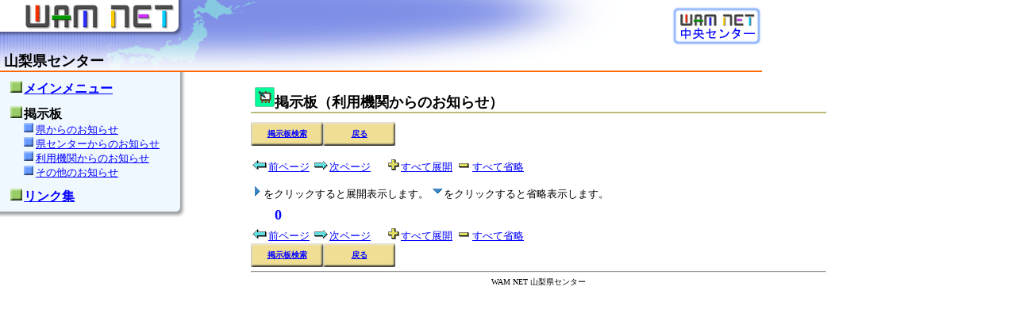

--- FILE ---
content_type: text/html; charset=Shift_JIS
request_url: https://www.wam.go.jp/wamappl/19YAMANA/19bb01kj.nsf/vWbCategory03?OpenView&Start=1
body_size: 13256
content:
<!DOCTYPE HTML PUBLIC "-//W3C//DTD HTML 4.01 Transitional//EN" "http://www.w3.org/TR/html4/loose.dtd">
<html>
<head>
<meta name="robots" content="noindex">
<META HTTP-EQUIV="Content-Type" CONTENT="text/html; CHARSET=Shift_JIS">
<META http-equiv="Content-Script-Type" content="text/javascript">
<META http-equiv="Content-Style-Type" content="text/css">
<link href="../19ma04ic.nsf/vRef/img10022/$file/wam_master.css" rel="stylesheet" type="text/css"><title>WAM NET 山梨県センター 掲示板（利用機関からのお知らせ）</title></head>
<body text="#000000" bgcolor="#FFFFFF" topmargin="0" leftmargin="0" marginheight="0" marginwidth="0" class="m-body">
<!-- frame -->
<table summary="ワムネット　外枠" width="100%" border="0" cellpadding="0" cellspacing="0">
<!-- top -->
<tr valign="top">
<td valign="top" colspan="2">
<table summary="モチーフ" width="960" border="0" cellpadding="0" cellspacing="0">
<tr>
<td width="338" height="89" valign="bottom" align="left" background="../19ma04ic.nsf/vRef/img10023/$file/regTitle_1.gif" class="l-title">&nbsp;山梨県センター

</td>
<td width="622" height="89" valign="bottom" align="right" bgcolor="#ffffff" background="../19ma04ic.nsf/vRef/img10023/$file/regTitle_2.gif" class="bg-norepeat">
<a href="https://www.wam.go.jp/" target="_top">
<img src="../19ma04ic.nsf/vRef/img10023/$file/center_logo.gif" border="0" alt="中央センター">
</a>
<br>
<p>&nbsp;&nbsp;
</td>
</tr>
</table>
</td>
</tr>
<tr valign="top">
<td valign="top" colspan="2">
<table width="960" border="0" cellpadding="0" cellspacing="0">
<tr>
<td bgcolor="#FF6907"><img src="../19ma04ic.nsf/vRef/img10027/$file/bcc1dot.gif" width="1" height="2" alt=" "></td>
</tr>
</table>
</td>
</tr>
<!-- top-end -->
<!-- Navi -->
<tr valign="top">
<td valign="top" align="left" >
<table width="235" border="0" cellpadding="0" cellspacing="0">
<tr valign="top" height="10">
<td valign="top" width="235" class="s-body" colspan="4" background="../19ma04ic.nsf/vRef/img10025/$file/navi.gif">&nbsp;
</td>
</tr>
<tr valign="top">
<td valign="top" width="10" background="../19ma04ic.nsf/vRef/img10025/$file/navi_left.gif">&nbsp;
</td>
<td valign="top" align="center" width="20" background="../19ma04ic.nsf/vRef/img10025/$file/navi_left.gif">
<img src="../19ma04ic.nsf/vRef/img10024/$file/l_mark.gif" border="0" alt=" ">
</td>
<td valign="top" width="205" class="m-title" colspan="2" background="../19ma04ic.nsf/vRef/img10025/$file/navi_right.gif">
<a href="../19ma01ma.nsf/menu?openform" target="_top" class="a1">メインメニュー</a>
</td>
</tr>
<tr valign="top" height="10">
<td valign="top" width="235" class="s-body" colspan="4" background="../19ma04ic.nsf/vRef/img10025/$file/navi.gif">&nbsp;
</td>
</tr>
<tr valign="top">
<td valign="top" width="10" background="../19ma04ic.nsf/vRef/img10025/$file/navi_left.gif">&nbsp;
</td>
<td valign="top" align="center" width="20" background="../19ma04ic.nsf/vRef/img10025/$file/navi_left.gif">
<img src="../19ma04ic.nsf/vRef/img10024/$file/l_mark.gif" border="0" alt=" ">
</td>
<td valign="top" width="205" class="m-title" colspan="2" background="../19ma04ic.nsf/vRef/img10025/$file/navi_right.gif">
掲示板
</td>
</tr>
<tr valign="top">
<td valign="top" width="30" colspan="2" background="../19ma04ic.nsf/vRef/img10025/$file/navi_left.gif">&nbsp;
</td>
<td valign="top" width="15" background="../19ma04ic.nsf/vRef/img10025/$file/navi_left.gif">
<img src="../19ma04ic.nsf/vRef/img10024/$file/m_mark.gif" border="0" alt=" ">
</td>
<td valign="top" width="190" background="../19ma04ic.nsf/vRef/img10025/$file/navi_right_sub.gif">
<table border="0" width="190" cellpadding="0" cellspacing="0"><tr><td valign="top" width="178">
<div style="text-align: justify; text-justify: auto;">
<a href="../19bb01kj.nsf/vWbCategory01?openview" target="_top" class="a1">
県からのお知らせ
</a>
</div></td><td width="12">&nbsp;</td></tr></table>
</td>
</tr>
<tr valign="top">
<td valign="top" width="30" colspan="2" background="../19ma04ic.nsf/vRef/img10025/$file/navi_left.gif">&nbsp;
</td>
<td valign="top" width="15" background="../19ma04ic.nsf/vRef/img10025/$file/navi_left.gif">
<img src="../19ma04ic.nsf/vRef/img10024/$file/m_mark.gif" border="0" alt=" ">
</td>
<td valign="top" width="190" background="../19ma04ic.nsf/vRef/img10025/$file/navi_right_sub.gif">
<table border="0" width="190" cellpadding="0" cellspacing="0"><tr><td valign="top" width="178">
<div style="text-align: justify; text-justify: auto;">
<a href="../19bb01kj.nsf/vWbCategory02?openview" target="_top" class="a1">
県センターからのお知らせ
</a>
</div></td><td width="12">&nbsp;</td></tr></table>
</td>
</tr>
<tr valign="top">
<td valign="top" width="30" colspan="2" background="../19ma04ic.nsf/vRef/img10025/$file/navi_left.gif">&nbsp;
</td>
<td valign="top" width="15" background="../19ma04ic.nsf/vRef/img10025/$file/navi_left.gif">
<img src="../19ma04ic.nsf/vRef/img10024/$file/m_mark.gif" border="0" alt=" ">
</td>
<td valign="top" width="190" background="../19ma04ic.nsf/vRef/img10025/$file/navi_right_sub.gif">
<table border="0" width="190" cellpadding="0" cellspacing="0"><tr><td valign="top" width="178">
<div style="text-align: justify; text-justify: auto;">
<a href="../19bb01kj.nsf/vWbCategory03?openview" target="_top" class="a1">
利用機関からのお知らせ
</a>
</div></td><td width="12">&nbsp;</td></tr></table>
</td>
</tr>
<tr valign="top">
<td valign="top" width="30" colspan="2" background="../19ma04ic.nsf/vRef/img10025/$file/navi_left.gif">&nbsp;
</td>
<td valign="top" width="15" background="../19ma04ic.nsf/vRef/img10025/$file/navi_left.gif">
<img src="../19ma04ic.nsf/vRef/img10024/$file/m_mark.gif" border="0" alt=" ">
</td>
<td valign="top" width="190" background="../19ma04ic.nsf/vRef/img10025/$file/navi_right_sub.gif">
<table border="0" width="190" cellpadding="0" cellspacing="0"><tr><td valign="top" width="178">
<div style="text-align: justify; text-justify: auto;">
<a href="../19bb01kj.nsf/vWbCategory04?openview" target="_top" class="a1">
その他のお知らせ
</a>
</div></td><td width="12">&nbsp;</td></tr></table>
</td>
</tr>
<tr valign="top" height="10">
<td valign="top" width="235" class="s-body" colspan="4" background="../19ma04ic.nsf/vRef/img10025/$file/navi.gif">&nbsp;
</td>
</tr>
<tr valign="top">
<td valign="top" width="10" background="../19ma04ic.nsf/vRef/img10025/$file/navi_left.gif">&nbsp;
</td>
<td valign="top" align="center" width="20" background="../19ma04ic.nsf/vRef/img10025/$file/navi_left.gif">
<img src="../19ma04ic.nsf/vRef/img10024/$file/l_mark.gif" border="0" alt=" ">
</td>
<td valign="top" width="205" class="m-title" colspan="2" background="../19ma04ic.nsf/vRef/img10025/$file/navi_right.gif">
<table border="0" width="205" cellpadding="0" cellspacing="0"><tr><td valign="top" width="193">
<div style="text-align: justify; text-justify: auto; FONT-WEIGHT: bold; FONT-SIZE: medium;">
<a href="../19ma01ma.nsf/aOpenRegionPage?openagent&pc=19" target="_top" class="a1">
リンク集
</a>
</div></td><td width="12">&nbsp;</td></tr></table>
</td>
</tr>
<tr valign="top" height="15">
<td valign="top" width="235" height="15" class="s-body" colspan="4" background="../19ma04ic.nsf/vRef/img10025/$file/navi_end.gif">&nbsp;
</td>
</tr>
</table>
</td>
<!-- navi-end -->
<!-- main -->
<td valign="top" align="left" >
<table width="100%" border="0" cellpadding="8" cellspacing="0" summary="本文レイアウト枠">
<tr>
<td valign="top" align="left" >

<table width="725" align="left" border="0" cellpadding="0" cellspacing="0">
 <tr valign="top" height="10">
  <td valign="top" width="725" class="s-body" colspan="6">&nbsp;
  </td>
 </tr>
 <tr valign="top" height="10">
  <td valign="top" width="725" class="s-body" colspan="6">
	<table width="100%" border="0" cellpadding="0" cellspacing="0">
	 <tr> 
	  <TD class="l-title">&nbsp;<img src="../19ma04ic.nsf/vMenuIcon/img10001/$file/logo_1_bbs.gif" border="0" width="25" height="25" alt=" ">掲示板（利用機関からのお知らせ）</TD>
	 </tr>
	 <tr> 
	  <TD bgcolor="#bcbc7a"><img src="../19ma04ic.nsf/vRef/img10027/$file/bcc1dot.gif" width="1" height="2" alt=" "></TD>
	 </tr>
	</table>
  </td>
 </tr>
 <tr valign="top" height="10">
  <td valign="top" width="725" class="s-body" colspan="6">&nbsp;
  </td>
 </tr>
 <tr valign="top">
  <td valign="top" width="725" class="s-body" colspan="6">
	<table width="182" border="0" cellpadding="0" cellspacing="0">
	 <tr>
	  <TD class="xs-title" align="center" background="../19ma04ic.nsf/vRef/img10026/$file/button.gif" width="91" height="30"><a href="./fWbSearchAll?openform" class="a1">掲示板検索</a></TD>
	  <TD class="xs-title" align="center" background="../19ma04ic.nsf/vRef/img10026/$file/button.gif" width="91" height="30"><a href="javascript:history.back()" class="a1">戻る</a></TD>
	 </tr>
	</table>
  </td>
 </tr>
 <tr valign="top">
  <td valign="top" colspan="6">
<table width="100%" border="0" cellspacing="0" cellpadding="0">
<tr valign="top"><td width="100%">
<p><a href="/wamappl/19YAMANA/19bb01kj.nsf/vWbCategory03?OpenView&amp;Start=1"><img src="/wamappl/19YAMANA/19bb01kj.nsf/3bea406f9e0639b849256dd500260a4b/$Body/0.27AA?OpenElement&amp;FieldElemFormat=gif" width="22" height="17" alt=" " border="0"><font color="#0000FF">前ページ</font></a><font color="#0000FF"> </font><a href="/wamappl/19YAMANA/19bb01kj.nsf/vWbCategory03?OpenView&amp;Start=1"><img src="/wamappl/19YAMANA/19bb01kj.nsf/3bea406f9e0639b849256dd500260a4b/$Body/0.2C98?OpenElement&amp;FieldElemFormat=gif" width="22" height="17" alt=" " border="0"><font color="#0000FF">次ページ</font></a><font color="#0000FF"> </font><a href="/wamappl/19YAMANA/19bb01kj.nsf/vWbCategory03?OpenView&amp;Start=1&amp;ExpandView"><img src="/wamappl/19YAMANA/19bb01kj.nsf/3bea406f9e0639b849256dd500260a4b/$Body/0.316C?OpenElement&amp;FieldElemFormat=gif" width="35" height="18" alt=" " border="0"><font color="#0000FF">すべて展開</font></a><font color="#0000FF"> </font><a href="/wamappl/19YAMANA/19bb01kj.nsf/vWbCategory03?OpenView&amp;Start=1&amp;CollapseView"><img src="/wamappl/19YAMANA/19bb01kj.nsf/3bea406f9e0639b849256dd500260a4b/$Body/0.367E?OpenElement&amp;FieldElemFormat=gif" width="22" height="17" alt=" " border="0"><font color="#0000FF">すべて省略</font></a><font color="#0000FF"> </font></td></tr>

<tr valign="top"><td width="100%"><IMG SRC="/icons/expand.gif" alt=" "><FONT SIZE=2 COLOR="#000000">をクリックすると展開表示します。   </FONT><IMG SRC="/icons/collapse.gif" alt=" "><FONT SIZE=2 COLOR="#000000">をクリックすると省略表示します。</FONT></td></tr>

<tr valign="top"><td width="100%">
<table border="0" cellpadding="2" cellspacing="0">
<tr><th><img width="16" height="1" src="/icons/ecblank.gif" border="0" alt=""></th><th></th><th></th><th></th><th></th></tr>

<tr valign="top"><td colspan="3">
<table border="0" cellspacing="0" cellpadding="0">
<tr valign="top"><td></td></tr>
</table>
</td><td><b><font size="4" color="#0000FF">0</font></b></td><td><img width="1" height="16" src="/icons/ecblank.gif" border="0" alt=""></td></tr>
</table>
</td></tr>

<tr valign="top"><td width="100%"><a href="/wamappl/19YAMANA/19bb01kj.nsf/vWbCategory03?OpenView&amp;Start=1"><img src="/wamappl/19YAMANA/19bb01kj.nsf/3bea406f9e0639b849256dd500260a4b/$Body/0.3E74?OpenElement&amp;FieldElemFormat=gif" width="22" height="17" alt=" " border="0"><font color="#0000FF">前ページ</font></a><font color="#0000FF"> </font><a href="/wamappl/19YAMANA/19bb01kj.nsf/vWbCategory03?OpenView&amp;Start=1"><img src="/wamappl/19YAMANA/19bb01kj.nsf/3bea406f9e0639b849256dd500260a4b/$Body/0.4362?OpenElement&amp;FieldElemFormat=gif" width="22" height="17" alt=" " border="0"><font color="#0000FF">次ページ</font></a><font color="#0000FF"> </font><a href="/wamappl/19YAMANA/19bb01kj.nsf/vWbCategory03?OpenView&amp;Start=1&amp;ExpandView"><img src="/wamappl/19YAMANA/19bb01kj.nsf/3bea406f9e0639b849256dd500260a4b/$Body/0.4836?OpenElement&amp;FieldElemFormat=gif" width="35" height="18" alt=" " border="0"><font color="#0000FF">すべて展開</font></a><font color="#0000FF"> </font><a href="/wamappl/19YAMANA/19bb01kj.nsf/vWbCategory03?OpenView&amp;Start=1&amp;CollapseView"><img src="/wamappl/19YAMANA/19bb01kj.nsf/3bea406f9e0639b849256dd500260a4b/$Body/0.4D48?OpenElement&amp;FieldElemFormat=gif" width="22" height="17" alt=" " border="0"><font color="#0000FF">すべて省略</font></a><font color="#0000FF"> </font></td></tr>
</table>
  </td>
 </tr>
 <tr valign="top">
  <td valign="top" width="725" class="s-body" colspan="6">
	<table width="182" border="0" cellpadding="0" cellspacing="0">
	 <tr>
	  <TD class="xs-title" align="center" background="../19ma04ic.nsf/vRef/img10026/$file/button.gif" width="91" height="30"><a href="./fWbSearchAll?openform" class="a1">掲示板検索</a></TD>
	  <TD class="xs-title" align="center" background="../19ma04ic.nsf/vRef/img10026/$file/button.gif" width="91" height="30"><a href="javascript:history.back()" class="a1">戻る</a></TD>
	 </tr>
	</table>
  </td>
 </tr>
 <tr valign="top">
  <td valign="top" width="725" class="s-body" colspan="6">
	<table width="100%" border="0" cellpadding="0" cellspacing="0">
	 <tr> 
	  <td align="center"> 
	  <hr>
	  <font class="s-body">WAM NET 山梨県センター</font>
	  </td>
	 </tr>
	</table>
  </td>
 </tr>
</table>
</td>
</tr>
</table>
</td>
<!-- main-end -->
</tr>
</table>
<!-- frame-end -->
</body>
</html>


--- FILE ---
content_type: text/css
request_url: https://www.wam.go.jp/wamappl/19YAMANA/19ma04ic.nsf/vRef/img10022/$file/wam_master.css
body_size: 824
content:
.l-title {
	FONT-WEIGHT: bold; FONT-SIZE: large
}
.l-body {
	FONT-WEIGHT: normal; FONT-SIZE: medium
}
.m-title {
	FONT-WEIGHT: bold; FONT-SIZE: medium
}
.m-body {
	FONT-WEIGHT: normal; FONT-SIZE: small
}
.s-title {
	FONT-WEIGHT: bold; FONT-SIZE: small
}
.s-body {
	FONT-WEIGHT: normal; FONT-SIZE: x-small
}
.xs-title {
	FONT-WEIGHT: bold; FONT-SIZE: x-small
}
.xs-body {
	FONT-WEIGHT: normal; FONT-SIZE: xx-small
}
.r-body {
	FONT-WEIGHT: normal; FONT-SIZE: small; COLOR: #000080
}
.m-notes {
	COLOR: #ff6907
}
.m-indent {
	MARGIN-LEFT: 32px
}
.bg-norepeat {
	background-repeat: no-repeat;
	FONT-WEIGHT: normal; FONT-SIZE: x-small
}
A.a1:link	 { color: #0000ff }
A.a1:visited	 { color: #0000ff }
A.a1:active	 { color: #0000ff }
A.a1:hover	 { color: #0000ff }
